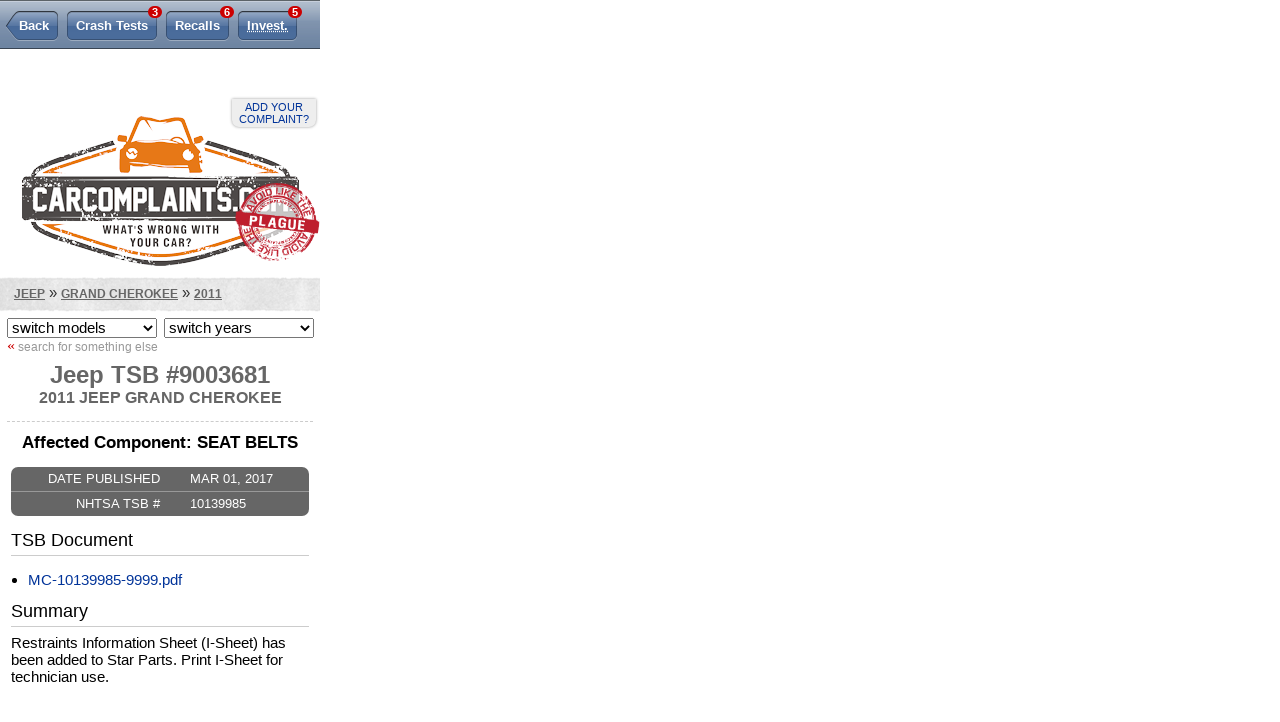

--- FILE ---
content_type: text/html; charset=UTF-8
request_url: https://m.carcomplaints.com/Jeep/Grand_Cherokee/2011/tsbs/tsb-9003681.shtml
body_size: 3148
content:
<!DOCTYPE html>
<html lang="en">

<head>
<meta charset="utf-8" />
<meta name="viewport" content="width=320" />
<meta name="format-detection" content="telephone=no" />
<link rel="apple-touch-icon" href="//cdn.carcomplaints.com/mobile/img/icon-iphone-114.png" />
<link type="text/css" rel="stylesheet" href="//cdn.carcomplaints.com/mobile/css/autobeef.css" />
<script type="text/javascript" src="//code.jquery.com/jquery-1.11.2.min.js"></script>
<script type="text/javascript" src="//code.jquery.com/jquery-migrate-1.2.1.min.js"></script>
<script type="text/javascript" src="//cdn.carcomplaints.com/js/shared.js"></script>

<script type="text/javascript">
(function() {
var useSSL = 'https:' == document.location.protocol;
var src = (useSSL ? 'https:' : 'http:') +
'//www.googletagservices.com/tag/js/gpt.js';
document.write('<scr' + 'ipt src="' + src + '"></scr' + 'ipt>');
})();
</script>

<script type="text/javascript">
googletag.defineSlot('/3644031/mobile_leaderboard_bottom', [320, 50], 'div-gpt-ad-1401223865614-0').addService(googletag.pubads());
googletag.defineSlot('/3644031/mobile_leaderboard_top', [320, 50], 'div-gpt-ad-1401223865614-1').addService(googletag.pubads());
googletag.pubads().enableSyncRendering();
googletag.pubads().enableSingleRequest();
googletag.enableServices();
</script>

<script data-cfasync='false' type='text/javascript'>
	window.apd_options = { 'websiteId': 5890, 'runFromFrame': false };
	(function() {
		var w = window.apd_options.runFromFrame ? window.top : window;
		if(window.apd_options.runFromFrame && w!=window.parent) w=window.parent;
		if (w.location.hash.indexOf('apdAdmin') != -1){if(typeof(Storage) !== 'undefined') {w.localStorage.apdAdmin = 1;}}
		var adminMode = ((typeof(Storage) == 'undefined') || (w.localStorage.apdAdmin == 1));
		w.apd_options=window.apd_options;
		var apd = w.document.createElement('script'); apd.type = 'text/javascript'; apd.async = true;
		apd.src = '//' + (adminMode ? 'cdn' : 'ecdn') + '.firstimpression.io/' + (adminMode ? 'fi.js?id=' + window.apd_options.websiteId : 'fi_client.js') ;
		var s = w.document.getElementsByTagName('head')[0]; s.appendChild(apd);
	})();
</script>

<title>Jeep TSB 9003681 &mdash; 2011 Grand Cherokee | CarComplaints.com</title>
<meta name="keywords" content="2011, Jeep, Grand Cherokee, TSB, 9003681" />
<meta name="description" content="Jeep TSB 9003681: Technical Service Bulletin for the 2011 Jeep Grand Cherokee." />
<meta name="robots" content="index,follow" />
<link rel="canonical" href="https://www.carcomplaints.com/Jeep/Grand_Cherokee/2011/tsbs/tsb-9003681.shtml" />
<link type="text/css" rel="stylesheet" href="//cdn.carcomplaints.com/mobile/css/shared.css" />
<style>

</style>
</head>

<body id="tsbs" class="subnav">
<link type="text/css" rel="stylesheet" href="//cdn.carcomplaints.com/fonts/LeagueGothicRegular/font.css" />

<div id="container">

<div id="div-gpt-ad-1401223865614-1" style="width:320px; height:50px;">
<script type="text/javascript">
googletag.display('div-gpt-ad-1401223865614-1');
</script>
</div>

	<div id="header">
		<div>
			<a id="complainLink" href="/addreport.shtml">Add your complaint?</a>
			<h1><a href="/"><img src="//cdn2.carcomplaints.com/mobile/img/logo.png" srcset="//cdn2.carcomplaints.com/mobile/img/logo@2x.png 2x" alt="Car complaints, car problems and defect information" /></a></h1>
		</div>
	</div>

<div id="content">

	<div id="pageheader">
		<ul id="subnav">
			<li id="prbNav" class="back"><a href="/Jeep/Grand_Cherokee/2011/tsbs/">Back</a></li>
						<li id="ctdNav"><a href="/Jeep/Grand_Cherokee/2011/safety/" title="2011 Grand Cherokee Safety Reports">Crash Tests <span class="cnt">3</span></a></li>
 			<li id="rclNav"><a href="/Jeep/Grand_Cherokee/2011/recalls/" title="2011 Grand Cherokee Recalls"><em>Grand Cherokee</em> Recalls <span class="cnt">6</span></a></li>
 			<li id="invNav"><a href="/Jeep/Grand_Cherokee/2011/investigations/" title="2011 Grand Cherokee Investigations"><em>Defect</em> <abbr title="Investigations">Invest.</abbr><span class="cnt">5</span></a></li>
 			<li id="tsbNav"><a href="/Jeep/Grand_Cherokee/2011/tsbs/" title="2011 Grand Cherokee Technical Service Bulletins (TSBs)">TSBs <span class="cnt">288</span></a></li>
 			<li id="lmnNav"><a href="/lemon_law/">Lemon Law</a></li>
 
		</ul>
		<div id="breadcrumb"><a href="/Jeep/">Jeep</a> &raquo; <a href="/Jeep/Grand_Cherokee/">Grand Cherokee</a> &raquo; <a href="/Jeep/Grand_Cherokee/2011/">2011</a></div>
		<div id="modelimg">
			
			<div id="vehicleseal"><img src="//cdn2.carcomplaints.com/img/seals/worst.png" alt="CarComplaints.com Seal Of Avoid Like The Plague" /></div>
		</div>
		<form id="ymselector">
		    <select name="modelselector" onchange="document.location.href = this.options[this.selectedIndex].value;">
     <option value="">switch models</option>
     <option value="/Jeep/Cherokee/">Cherokee</option>
     <option value="/Jeep/CJ-7/">CJ-7</option>
     <option value="/Jeep/Comanche/">Comanche</option>
     <option value="/Jeep/Commander/">Commander</option>
     <option value="/Jeep/Compass/">Compass</option>
     <option value="/Jeep/Gladiator/">Gladiator</option>
     <option value="/Jeep/Grand_Cherokee/">Grand Cherokee</option>
     <option value="/Jeep/Grand_Cherokee_4xe/">Grand Cherokee 4xe</option>
     <option value="/Jeep/Grand_Cherokee_L/">Grand Cherokee L</option>
     <option value="/Jeep/Grand_Wagoneer/">Grand Wagoneer</option>
     <option value="/Jeep/Liberty/">Liberty</option>
     <option value="/Jeep/Patriot/">Patriot</option>
     <option value="/Jeep/Recon/">Recon</option>
     <option value="/Jeep/Renegade/">Renegade</option>
     <option value="/Jeep/Rubicon/">Rubicon</option>
     <option value="/Jeep/Sport/">Sport</option>
     <option value="/Jeep/Wagoneer/">Wagoneer</option>
     <option value="/Jeep/Wagoneer_S/">Wagoneer S</option>
     <option value="/Jeep/Wrangler/">Wrangler</option>
     <option value="/Jeep/Wrangler_4XE/">Wrangler 4XE</option>
    </select>
    <select name="yearselector" onchange="document.location.href = this.options[this.selectedIndex].value;">
     <option value="">switch years</option>
     <option value="/Jeep/Grand_Cherokee/2023/">2023</option>
     <option value="/Jeep/Grand_Cherokee/2022/">2022</option>
     <option value="/Jeep/Grand_Cherokee/2021/">2021</option>
     <option value="/Jeep/Grand_Cherokee/2020/">2020</option>
     <option value="/Jeep/Grand_Cherokee/2019/">2019</option>
     <option value="/Jeep/Grand_Cherokee/2018/">2018</option>
     <option value="/Jeep/Grand_Cherokee/2017/">2017</option>
     <option value="/Jeep/Grand_Cherokee/2016/">2016</option>
     <option value="/Jeep/Grand_Cherokee/2015/">2015</option>
     <option value="/Jeep/Grand_Cherokee/2014/">2014</option>
     <option value="/Jeep/Grand_Cherokee/2013/">2013</option>
     <option value="/Jeep/Grand_Cherokee/2012/">2012</option>
     <option value="/Jeep/Grand_Cherokee/2011/">2011</option>
     <option value="/Jeep/Grand_Cherokee/2010/">2010</option>
     <option value="/Jeep/Grand_Cherokee/2009/">2009</option>
     <option value="/Jeep/Grand_Cherokee/2008/">2008</option>
     <option value="/Jeep/Grand_Cherokee/2007/">2007</option>
     <option value="/Jeep/Grand_Cherokee/2006/">2006</option>
     <option value="/Jeep/Grand_Cherokee/2005/">2005</option>
     <option value="/Jeep/Grand_Cherokee/2004/">2004</option>
     <option value="/Jeep/Grand_Cherokee/2003/">2003</option>
     <option value="/Jeep/Grand_Cherokee/2002/">2002</option>
     <option value="/Jeep/Grand_Cherokee/2001/">2001</option>
     <option value="/Jeep/Grand_Cherokee/2000/">2000</option>
     <option value="/Jeep/Grand_Cherokee/1999/">1999</option>
     <option value="/Jeep/Grand_Cherokee/1998/">1998</option>
     <option value="/Jeep/Grand_Cherokee/1997/">1997</option>
     <option value="/Jeep/Grand_Cherokee/1996/">1996</option>
     <option value="/Jeep/Grand_Cherokee/1995/">1995</option>
     <option value="/Jeep/Grand_Cherokee/1994/">1994</option>
     <option value="/Jeep/Grand_Cherokee/1993/">1993</option>
    </select>
<a href="/" class="startover"><span>&laquo;</span> search for something else</a>

		</form>
		<h1>Jeep TSB #9003681</h1>
		<h2>2011 Jeep Grand Cherokee</h2>
	</div>
	<div class="listing">
		<div class="tsb">
			<h3>Affected Component: SEAT BELTS</h3>
			<dl class="meta">
				<dt>Date Published</dt>
				<dd>MAR 01, 2017</dd>
				<dt>NHTSA TSB #</dt>
				<dd>10139985</dd>
			</dl>
			<dl class="section">
				<dt><a href="#">TSB Document</a></dt>
				<dd> <ul class="files"> <li><a target="_blank" href="https://static.nhtsa.gov/odi/tsbs/2017/MC-10139985-9999.pdf" title="MC-10139985-9999.pdf">MC-10139985-9999.pdf</a></li> </ul> </dd>
			</dl>
			<dl class="section">
				<dt><a href="#">Summary</a></dt>
				<dd>Restraints
Information Sheet (I-Sheet) has been added to Star Parts. Print I-Sheet for technician use.</dd>
			</dl>
		</div>
	</div>

</div>

</div>

<footer>
	<div id="footerlinks">
		<a class="facebookLink" href="//www.facebook.com/pages/CarComplaintscom/71086104519?ref=s">CarComplaints.com on Facebook</a>
		<a class="twitterLink" href="//twitter.com/carcomplaints">CarComplaints.com on Twitter</a>
		<a class="fullsite" href="//www.carcomplaints.com/">Switch to the full (non-mobile) website</a>
	</div>
	<div id="footercontainer">
		<div>
			<h4>CarComplaints.com</h4>
			<em>copyright &copy; 2000&#8212;2019</em>
			<ul>
				<li><a id="advLink" href="/advertise.shtml">advertise</a> |</li>
				<li><a id="plLink" href="/privacy.shtml">privacy</a> |</li>
				<li><a id="dcLink" href="/disclaimer.shtml">terms/disclaimer</a> |</li>
				<li><a id="ctLink" href="/contact.shtml">contact us</a></li>
			</ul>
		</div>
	</div>
</footer>

<script>
  (function(i,s,o,g,r,a,m){i['GoogleAnalyticsObject']=r;i[r]=i[r]||function(){
  (i[r].q=i[r].q||[]).push(arguments)},i[r].l=1*new Date();a=s.createElement(o),
  m=s.getElementsByTagName(o)[0];a.async=1;a.src=g;m.parentNode.insertBefore(a,m)
  })(window,document,'script','//www.google-analytics.com/analytics.js','ga');
  ga('create', 'UA-202853-15', 'auto');
  ga('send', 'pageview');
</script>

<script type="text/javascript">
	$(function() {
		$('#footer a.fullsite').click(function() {
			ga('send', 'Full Site Switch', 'Footer', 'switch');
			setCookie('site','full',1095,'/','carcomplaints.com',false);
			return(true);
		});
	});
</script>

<div id="div-gpt-ad-1401223865614-0" style="width:320px; height:50px;">
<script type="text/javascript">
googletag.display('div-gpt-ad-1401223865614-0');
</script>
</div>

<script type="text/javascript" src="//ads.pro-market.net/ads/scripts/site-122270.js"></script>

</body>
</html>


--- FILE ---
content_type: text/html; charset=utf-8
request_url: https://www.google.com/recaptcha/api2/aframe
body_size: 269
content:
<!DOCTYPE HTML><html><head><meta http-equiv="content-type" content="text/html; charset=UTF-8"></head><body><script nonce="-FzO9HsqSILO4o8rQZNSvw">/** Anti-fraud and anti-abuse applications only. See google.com/recaptcha */ try{var clients={'sodar':'https://pagead2.googlesyndication.com/pagead/sodar?'};window.addEventListener("message",function(a){try{if(a.source===window.parent){var b=JSON.parse(a.data);var c=clients[b['id']];if(c){var d=document.createElement('img');d.src=c+b['params']+'&rc='+(localStorage.getItem("rc::a")?sessionStorage.getItem("rc::b"):"");window.document.body.appendChild(d);sessionStorage.setItem("rc::e",parseInt(sessionStorage.getItem("rc::e")||0)+1);localStorage.setItem("rc::h",'1769968114125');}}}catch(b){}});window.parent.postMessage("_grecaptcha_ready", "*");}catch(b){}</script></body></html>

--- FILE ---
content_type: application/javascript; charset=utf-8
request_url: https://fundingchoicesmessages.google.com/f/AGSKWxVDrvZSF4cmkdueMbs3nUVPdH7lGHqOocbZoeSAu51pH_8GKhQD8sagSkgj8JGVMOMg_jlszOIYB0-rCwj-eAqx3Ou79huzGjuFcGAt2WnjGuAQqXyoYtG7UCIDqbHhzaYeuxvrqUgneFWxoI0m9qUIptKf0qZK-i5y1NloAiukyJnM_7jUuIo0AV1H/_/ad_tickets./ppd_ads._ad_footer_/adv5./adchoices2.
body_size: -1288
content:
window['d07b42f2-b907-4eb7-9a96-a083634e8685'] = true;